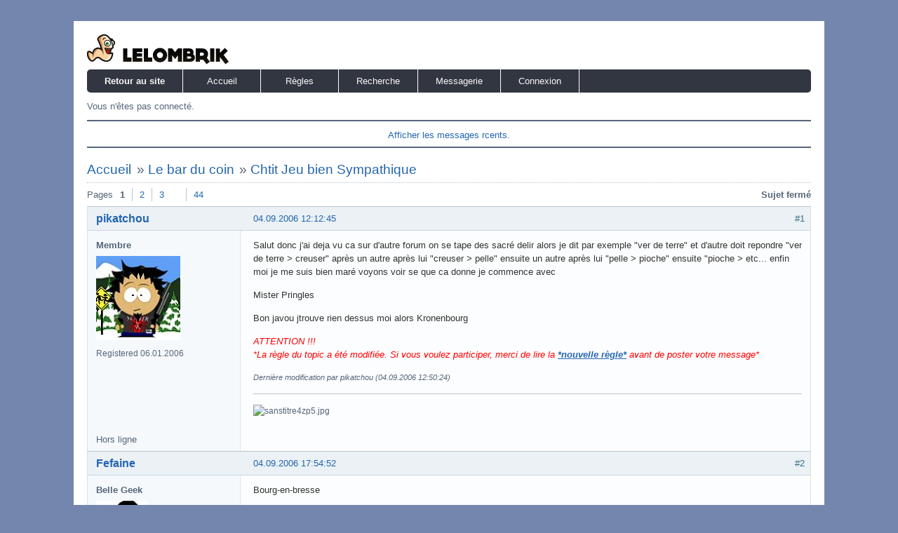

--- FILE ---
content_type: text/html; charset=utf-8
request_url: https://www.lelombrik.net/forum/viewtopic.php?pid=25237
body_size: 3996
content:
<!DOCTYPE html PUBLIC "-//W3C//DTD XHTML 1.0 Strict//EN" "http://www.w3.org/TR/xhtml1/DTD/xhtml1-strict.dtd">
<html xmlns="http://www.w3.org/1999/xhtml" xml:lang="" lang="" dir="ltr">
<head>
<meta http-equiv="Content-Type" content="text/html; charset=utf-8" />
<title>Chtit Jeu bien SympathiqueLe bar du coin : LeLoMBriK</title>
<link rel="stylesheet" type="text/css" href="style/Air.css" />
<link rel="canonical" href="viewtopic.php?id=1202" title="Page 1" />
<link rel="next" href="viewtopic.php?id=1202&amp;p=2" title="" />
<link rel="alternate" type="application/atom+xml" href="extern.php?action=feed&amp;tid=1202&amp;type=atom" title="" />
</head>

<body>

<div id="punviewtopic" class="pun">
<div class="top-box"></div>
<div class="punwrap">

<div id="brdheader" class="block">
	<div class="box">
		<div id="brdtitle" class="inbox">
			<a href="/forum/"><img src="/forum/img/logo.png" /></a>
		</div>
		<div id="brdmenu" class="inbox">
			<ul>
				<li id="navextra1"><a href="../index.php"><b>Retour au site</b></a></li>
				<li id="navindex" class="isactive"><a href="index.php">Accueil</a></li>
				<li id="navrules"><a href="misc.php?action=rules">R&egrave;gles</a></li>
				<li id="navsearch"><a href="search.php">Recherche</a></li>
				<li id="navextra2"><a href="/forum/pmsnew.php">Messagerie</a></li>
				<li id="navlogin"><a href="login.php">Connexion</a></li>
			</ul>
		</div>
		<div id="brdwelcome" class="inbox">
			<p class="conl">Vous n'&ecirc;tes pas connect&eacute;.</p>
			<ul class="conr">
				<li><span> <a href="search.php?action=show_recent" title=""></a> | <a href="search.php?action=show_unanswered" title=""></a></span></li>
			</ul>
			<div class="clearer"></div>
		</div>
	</div>
</div>

<div id="announce" class="block">
	<div class="hd"><h2><span>Annonce</span></h2></div>
	<div class="box">
		<div id="announce-block" class="inbox">
			<div class="usercontent"><center><a href="https://lelombrik.net/forum/search.php?action=show_24h" target="_parent">Afficher les messages rcents.</a>
</center></div>
		</div>
	</div>
</div>

<div id="brdmain">
<div class="linkst">
	<div class="inbox crumbsplus">
		<ul class="crumbs">
			<li><a href="index.php">Accueil</a></li>
			<li><span>»&#160;</span><a href="viewforum.php?id=12">Le bar du coin</a></li>
			<li><span>»&#160;</span><strong><a href="viewtopic.php?id=1202">Chtit Jeu bien Sympathique</a></strong></li>
		</ul>
		<div class="pagepost">
			<p class="pagelink conl"><span class="pages-label">Pages </span><strong class="item1">1</strong> <a href="viewtopic.php?id=1202&amp;p=2">2</a> <a href="viewtopic.php?id=1202&amp;p=3">3</a> <span class="spacer"></span> <a href="viewtopic.php?id=1202&amp;p=44">44</a> <a rel="next" href="viewtopic.php?id=1202&amp;p=2"></a></p>
			<p class="postlink conr">Sujet ferm&eacute;</p>
		</div>
		<div class="clearer"></div>
	</div>
</div>

<div id="p25151" class="blockpost rowodd firstpost blockpost1">
	<h2><span><span class="conr">#1</span> <a href="viewtopic.php?pid=25151#p25151">04.09.2006 12:12:45</a></span></h2>
	<div class="box">
		<div class="inbox">
			<div class="postbody">
				<div class="postleft">
					<dl>
						<dt><strong><a href="profile.php?id=1282">pikatchou</a></strong></dt>
						<dd class="usertitle"><strong>Membre</strong></dd>
						<dd class="postavatar"><img src="https://lelombrik.net/forum/img/avatars/1282.jpg?m=1439669691" width="120" height="120" alt="" /></dd>
						<dd><span>Registered 06.01.2006</span></dd>
					</dl>
				</div>
				<div class="postright">
<h3>
Chtit Jeu bien Sympathique</h3>

					<div class="postmsg">
						<p>Salut donc j&#039;ai deja vu ca sur d&#039;autre forum on se tape des sacré delir alors je dit par exemple &quot;ver de terre&quot; et d&#039;autre doit repondre &quot;ver de terre &gt; creuser&quot; après un autre après lui &quot;creuser &gt; pelle&quot; ensuite un autre après lui &quot;pelle &gt; pioche&quot; ensuite &quot;pioche &gt; etc... enfin moi je me suis bien maré voyons voir se que ca donne je commence avec</p><p>Mister Pringles</p><p>Bon javou jtrouve rien dessus moi alors Kronenbourg</p><p><span style="color: red"><em>ATTENTION !!!</em><br /><em>*La règle du topic a été modifiée. Si vous voulez participer, merci de lire la <a href="https://www.lelombrik.net/forum/p27474-Hier-19%3A38%3A39.html#p27474" rel="nofollow"><span class="bbu"><strong>*nouvelle règle*</span></strong></a> avant de poster votre message*</em></span></p>
						<p class="postedit"><em>Derni&egrave;re modification par pikatchou (04.09.2006 12:50:24)</em></p>
					</div>
					<div class="postsignature postmsg"><hr /><p><img class="sigimage" src="http://img110.imageshack.us/img110/3504/sanstitre4zp5.jpg" alt="sanstitre4zp5.jpg" /></p></div>
				</div>
			</div>
		</div>
		<div class="inbox">
			<div class="postfoot clearb">
				<div class="postfootleft"><p><span>Hors ligne</span></p></div>
			</div>
		</div>
	</div>
</div>

<div id="p25213" class="blockpost roweven">
	<h2><span><span class="conr">#2</span> <a href="viewtopic.php?pid=25213#p25213">04.09.2006 17:54:52</a></span></h2>
	<div class="box">
		<div class="inbox">
			<div class="postbody">
				<div class="postleft">
					<dl>
						<dt><strong><a href="profile.php?id=146">Fefaine</a></strong></dt>
						<dd class="usertitle"><strong>Belle Geek</strong></dd>
						<dd class="postavatar"><img src="https://lelombrik.net/forum/img/avatars/146.gif?m=1439669703" width="73" height="78" alt="" /></dd>
						<dd><span>Lieu Bruxelles</span></dd>
						<dd><span>Registered 10.05.2005</span></dd>
					</dl>
				</div>
				<div class="postright">
<h3>
Chtit Jeu bien Sympathique</h3>

					<div class="postmsg">
						<p>Bourg-en-bresse</p>
					</div>
					<div class="postsignature postmsg"><hr /><p><em>The problem with the world is that the intelligent people are full of doubts while the stupid ones are full of confidence.</em><br />Charles Bukowski</p></div>
				</div>
			</div>
		</div>
		<div class="inbox">
			<div class="postfoot clearb">
				<div class="postfootleft"><p><span>Hors ligne</span></p></div>
			</div>
		</div>
	</div>
</div>

<div id="p25217" class="blockpost rowodd">
	<h2><span><span class="conr">#3</span> <a href="viewtopic.php?pid=25217#p25217">04.09.2006 18:23:34</a></span></h2>
	<div class="box">
		<div class="inbox">
			<div class="postbody">
				<div class="postleft">
					<dl>
						<dt><strong><a href="profile.php?id=1282">pikatchou</a></strong></dt>
						<dd class="usertitle"><strong>Membre</strong></dd>
						<dd class="postavatar"><img src="https://lelombrik.net/forum/img/avatars/1282.jpg?m=1439669691" width="120" height="120" alt="" /></dd>
						<dd><span>Registered 06.01.2006</span></dd>
					</dl>
				</div>
				<div class="postright">
<h3>
Chtit Jeu bien Sympathique</h3>

					<div class="postmsg">
						<p>Bourg en Bresse =&gt; l&#039;Ain</p>
					</div>
					<div class="postsignature postmsg"><hr /><p><img class="sigimage" src="http://img110.imageshack.us/img110/3504/sanstitre4zp5.jpg" alt="sanstitre4zp5.jpg" /></p></div>
				</div>
			</div>
		</div>
		<div class="inbox">
			<div class="postfoot clearb">
				<div class="postfootleft"><p><span>Hors ligne</span></p></div>
			</div>
		</div>
	</div>
</div>

<div id="p25225" class="blockpost roweven">
	<h2><span><span class="conr">#4</span> <a href="viewtopic.php?pid=25225#p25225">04.09.2006 18:52:53</a></span></h2>
	<div class="box">
		<div class="inbox">
			<div class="postbody">
				<div class="postleft">
					<dl>
						<dt><strong><a href="profile.php?id=89">FulLMetaL</a></strong></dt>
						<dd class="usertitle"><strong>GayLord</strong></dd>
						<dd class="postavatar"><img src="https://lelombrik.net/forum/img/avatars/89.jpg?m=1439669698" width="112" height="84" alt="" /></dd>
						<dd><span>Registered 05.05.2005</span></dd>
					</dl>
				</div>
				<div class="postright">
<h3>
Chtit Jeu bien Sympathique</h3>

					<div class="postmsg">
						<p>Ain &gt;&gt; Deux</p>
					</div>
				</div>
			</div>
		</div>
		<div class="inbox">
			<div class="postfoot clearb">
				<div class="postfootleft"><p><span>Hors ligne</span></p></div>
			</div>
		</div>
	</div>
</div>

<div id="p25227" class="blockpost rowodd">
	<h2><span><span class="conr">#5</span> <a href="viewtopic.php?pid=25227#p25227">04.09.2006 18:55:24</a></span></h2>
	<div class="box">
		<div class="inbox">
			<div class="postbody">
				<div class="postleft">
					<dl>
						<dt><strong><a href="profile.php?id=519">vieuxfuret</a></strong></dt>
						<dd class="usertitle"><strong>Vieux lombric</strong></dd>
						<dd class="postavatar"><img src="https://lelombrik.net/forum/img/avatars/519.jpg?m=1439669705" width="120" height="120" alt="" /></dd>
						<dd><span>Lieu Strasbourg / Caen</span></dd>
						<dd><span>Registered 31.07.2005</span></dd>
					</dl>
				</div>
				<div class="postright">
<h3>
Chtit Jeu bien Sympathique</h3>

					<div class="postmsg">
						<p>Deux -&gt; couple</p>
					</div>
					<div class="postsignature postmsg"><hr /><p><a href="https://www.facebook.com/group.php?gid=97078893625" rel="nofollow"><img class="sigimage" src="http://al3xprod.free.fr/nb/bar.jpg" alt="bar.jpg" /></a><br />le mec il fait des photos tout ça : <a href="https://vieuxfuret.tumblr.com/" rel="nofollow">tumbl</a>r - <a href="http://al3x.lelombrik.net/" rel="nofollow">blo</a>g</p></div>
				</div>
			</div>
		</div>
		<div class="inbox">
			<div class="postfoot clearb">
				<div class="postfootleft"><p><span>Hors ligne</span></p></div>
			</div>
		</div>
	</div>
</div>

<div id="p25229" class="blockpost roweven">
	<h2><span><span class="conr">#6</span> <a href="viewtopic.php?pid=25229#p25229">04.09.2006 18:58:25</a></span></h2>
	<div class="box">
		<div class="inbox">
			<div class="postbody">
				<div class="postleft">
					<dl>
						<dt><strong><a href="profile.php?id=1282">pikatchou</a></strong></dt>
						<dd class="usertitle"><strong>Membre</strong></dd>
						<dd class="postavatar"><img src="https://lelombrik.net/forum/img/avatars/1282.jpg?m=1439669691" width="120" height="120" alt="" /></dd>
						<dd><span>Registered 06.01.2006</span></dd>
					</dl>
				</div>
				<div class="postright">
<h3>
Chtit Jeu bien Sympathique</h3>

					<div class="postmsg">
						<p>Couple =&gt; Gosse infernal</p>
					</div>
					<div class="postsignature postmsg"><hr /><p><img class="sigimage" src="http://img110.imageshack.us/img110/3504/sanstitre4zp5.jpg" alt="sanstitre4zp5.jpg" /></p></div>
				</div>
			</div>
		</div>
		<div class="inbox">
			<div class="postfoot clearb">
				<div class="postfootleft"><p><span>Hors ligne</span></p></div>
			</div>
		</div>
	</div>
</div>

<div id="p25230" class="blockpost rowodd">
	<h2><span><span class="conr">#7</span> <a href="viewtopic.php?pid=25230#p25230">04.09.2006 18:59:18</a></span></h2>
	<div class="box">
		<div class="inbox">
			<div class="postbody">
				<div class="postleft">
					<dl>
						<dt><strong><a href="profile.php?id=146">Fefaine</a></strong></dt>
						<dd class="usertitle"><strong>Belle Geek</strong></dd>
						<dd class="postavatar"><img src="https://lelombrik.net/forum/img/avatars/146.gif?m=1439669703" width="73" height="78" alt="" /></dd>
						<dd><span>Lieu Bruxelles</span></dd>
						<dd><span>Registered 10.05.2005</span></dd>
					</dl>
				</div>
				<div class="postright">
<h3>
Chtit Jeu bien Sympathique</h3>

					<div class="postmsg">
						<p>Gosse infernal =&gt; Internat</p>
					</div>
					<div class="postsignature postmsg"><hr /><p><em>The problem with the world is that the intelligent people are full of doubts while the stupid ones are full of confidence.</em><br />Charles Bukowski</p></div>
				</div>
			</div>
		</div>
		<div class="inbox">
			<div class="postfoot clearb">
				<div class="postfootleft"><p><span>Hors ligne</span></p></div>
			</div>
		</div>
	</div>
</div>

<div id="p25232" class="blockpost roweven">
	<h2><span><span class="conr">#8</span> <a href="viewtopic.php?pid=25232#p25232">04.09.2006 19:01:40</a></span></h2>
	<div class="box">
		<div class="inbox">
			<div class="postbody">
				<div class="postleft">
					<dl>
						<dt><strong><a href="profile.php?id=89">FulLMetaL</a></strong></dt>
						<dd class="usertitle"><strong>GayLord</strong></dd>
						<dd class="postavatar"><img src="https://lelombrik.net/forum/img/avatars/89.jpg?m=1439669698" width="112" height="84" alt="" /></dd>
						<dd><span>Registered 05.05.2005</span></dd>
					</dl>
				</div>
				<div class="postright">
<h3>
Chtit Jeu bien Sympathique</h3>

					<div class="postmsg">
						<p>Internat &gt;&gt; Enfer</p>
					</div>
				</div>
			</div>
		</div>
		<div class="inbox">
			<div class="postfoot clearb">
				<div class="postfootleft"><p><span>Hors ligne</span></p></div>
			</div>
		</div>
	</div>
</div>

<div id="p25234" class="blockpost rowodd">
	<h2><span><span class="conr">#9</span> <a href="viewtopic.php?pid=25234#p25234">04.09.2006 19:04:21</a></span></h2>
	<div class="box">
		<div class="inbox">
			<div class="postbody">
				<div class="postleft">
					<dl>
						<dt><strong><a href="profile.php?id=1343">eRaMaster</a></strong></dt>
						<dd class="usertitle"><strong>Réplikulteur</strong></dd>
						<dd class="postavatar"><img src="https://lelombrik.net/forum/img/avatars/1343.png?m=1439669705" width="118" height="120" alt="" /></dd>
						<dd><span>Registered 22.01.2006</span></dd>
					</dl>
				</div>
				<div class="postright">
<h3>
Chtit Jeu bien Sympathique</h3>

					<div class="postmsg">
						<p>Enfer &gt;&gt; Flammes</p>
					</div>
					<div class="postsignature postmsg"><hr /><p><a href="http://replikultes.lelombrik.net" rel="nofollow"><img class="sigimage" src="http://img417.imageshack.us/img417/8765/banniereforumzw4.png" alt="banniereforumzw4.png" /></a></p></div>
				</div>
			</div>
		</div>
		<div class="inbox">
			<div class="postfoot clearb">
				<div class="postfootleft"><p><span>Hors ligne</span></p></div>
			</div>
		</div>
	</div>
</div>

<div id="p25235" class="blockpost roweven">
	<h2><span><span class="conr">#10</span> <a href="viewtopic.php?pid=25235#p25235">04.09.2006 19:04:51</a></span></h2>
	<div class="box">
		<div class="inbox">
			<div class="postbody">
				<div class="postleft">
					<dl>
						<dt><strong><a href="profile.php?id=1282">pikatchou</a></strong></dt>
						<dd class="usertitle"><strong>Membre</strong></dd>
						<dd class="postavatar"><img src="https://lelombrik.net/forum/img/avatars/1282.jpg?m=1439669691" width="120" height="120" alt="" /></dd>
						<dd><span>Registered 06.01.2006</span></dd>
					</dl>
				</div>
				<div class="postright">
<h3>
Chtit Jeu bien Sympathique</h3>

					<div class="postmsg">
						<p>Flammes =&gt; Brulures</p>
					</div>
					<div class="postsignature postmsg"><hr /><p><img class="sigimage" src="http://img110.imageshack.us/img110/3504/sanstitre4zp5.jpg" alt="sanstitre4zp5.jpg" /></p></div>
				</div>
			</div>
		</div>
		<div class="inbox">
			<div class="postfoot clearb">
				<div class="postfootleft"><p><span>Hors ligne</span></p></div>
			</div>
		</div>
	</div>
</div>

<div id="p25236" class="blockpost rowodd">
	<h2><span><span class="conr">#11</span> <a href="viewtopic.php?pid=25236#p25236">04.09.2006 19:05:45</a></span></h2>
	<div class="box">
		<div class="inbox">
			<div class="postbody">
				<div class="postleft">
					<dl>
						<dt><strong><a href="profile.php?id=1102">Tiépo</a></strong></dt>
						<dd class="usertitle"><strong>Man Faye Gang Don</strong></dd>
						<dd class="postavatar"><img src="https://lelombrik.net/forum/img/avatars/1102.jpg?m=1439669691" width="120" height="120" alt="" /></dd>
						<dd><span>Registered 01.12.2005</span></dd>
					</dl>
				</div>
				<div class="postright">
<h3>
Chtit Jeu bien Sympathique</h3>

					<div class="postmsg">
						<p>Brûlures --&gt; Hansaplast</p>
					</div>
					<div class="postsignature postmsg"><hr /><p>Proverbe congolais : <em>Là où il y a du poil, il y a de la joie.</em></p></div>
				</div>
			</div>
		</div>
		<div class="inbox">
			<div class="postfoot clearb">
				<div class="postfootleft"><p><span>Hors ligne</span></p></div>
			</div>
		</div>
	</div>
</div>

<div id="p25237" class="blockpost roweven">
	<h2><span><span class="conr">#12</span> <a href="viewtopic.php?pid=25237#p25237">04.09.2006 19:07:55</a></span></h2>
	<div class="box">
		<div class="inbox">
			<div class="postbody">
				<div class="postleft">
					<dl>
						<dt><strong><a href="profile.php?id=1282">pikatchou</a></strong></dt>
						<dd class="usertitle"><strong>Membre</strong></dd>
						<dd class="postavatar"><img src="https://lelombrik.net/forum/img/avatars/1282.jpg?m=1439669691" width="120" height="120" alt="" /></dd>
						<dd><span>Registered 06.01.2006</span></dd>
					</dl>
				</div>
				<div class="postright">
<h3>
Chtit Jeu bien Sympathique</h3>

					<div class="postmsg">
						<p>Hansaplast =&gt; Pansement avec Mickey Mouse dessus</p>
					</div>
					<div class="postsignature postmsg"><hr /><p><img class="sigimage" src="http://img110.imageshack.us/img110/3504/sanstitre4zp5.jpg" alt="sanstitre4zp5.jpg" /></p></div>
				</div>
			</div>
		</div>
		<div class="inbox">
			<div class="postfoot clearb">
				<div class="postfootleft"><p><span>Hors ligne</span></p></div>
			</div>
		</div>
	</div>
</div>

<div id="p25240" class="blockpost rowodd">
	<h2><span><span class="conr">#13</span> <a href="viewtopic.php?pid=25240#p25240">04.09.2006 19:09:23</a></span></h2>
	<div class="box">
		<div class="inbox">
			<div class="postbody">
				<div class="postleft">
					<dl>
						<dt><strong><a href="profile.php?id=89">FulLMetaL</a></strong></dt>
						<dd class="usertitle"><strong>GayLord</strong></dd>
						<dd class="postavatar"><img src="https://lelombrik.net/forum/img/avatars/89.jpg?m=1439669698" width="112" height="84" alt="" /></dd>
						<dd><span>Registered 05.05.2005</span></dd>
					</dl>
				</div>
				<div class="postright">
<h3>
Chtit Jeu bien Sympathique</h3>

					<div class="postmsg">
						<p>Mickey Mouse &gt;&gt; Steamboat Willy</p>
						<p class="postedit"><em>Derni&egrave;re modification par FulLMetaL (04.09.2006 19:09:52)</em></p>
					</div>
				</div>
			</div>
		</div>
		<div class="inbox">
			<div class="postfoot clearb">
				<div class="postfootleft"><p><span>Hors ligne</span></p></div>
			</div>
		</div>
	</div>
</div>

<div id="p25242" class="blockpost roweven">
	<h2><span><span class="conr">#14</span> <a href="viewtopic.php?pid=25242#p25242">04.09.2006 19:12:41</a></span></h2>
	<div class="box">
		<div class="inbox">
			<div class="postbody">
				<div class="postleft">
					<dl>
						<dt><strong><a href="profile.php?id=1343">eRaMaster</a></strong></dt>
						<dd class="usertitle"><strong>Réplikulteur</strong></dd>
						<dd class="postavatar"><img src="https://lelombrik.net/forum/img/avatars/1343.png?m=1439669705" width="118" height="120" alt="" /></dd>
						<dd><span>Registered 22.01.2006</span></dd>
					</dl>
				</div>
				<div class="postright">
<h3>
Chtit Jeu bien Sympathique</h3>

					<div class="postmsg">
						<p>Steamboat Willy --&gt; Noir &amp; Blanc</p><p>(FulLMetaL t&#039;as raté l&#039;occasion de mettre Mario Bros, pour la vieille blague pourrave :X)</p>
						<p class="postedit"><em>Derni&egrave;re modification par eRaMaster (04.09.2006 19:14:33)</em></p>
					</div>
					<div class="postsignature postmsg"><hr /><p><a href="http://replikultes.lelombrik.net" rel="nofollow"><img class="sigimage" src="http://img417.imageshack.us/img417/8765/banniereforumzw4.png" alt="banniereforumzw4.png" /></a></p></div>
				</div>
			</div>
		</div>
		<div class="inbox">
			<div class="postfoot clearb">
				<div class="postfootleft"><p><span>Hors ligne</span></p></div>
			</div>
		</div>
	</div>
</div>

<div id="p25244" class="blockpost rowodd">
	<h2><span><span class="conr">#15</span> <a href="viewtopic.php?pid=25244#p25244">04.09.2006 19:14:21</a></span></h2>
	<div class="box">
		<div class="inbox">
			<div class="postbody">
				<div class="postleft">
					<dl>
						<dt><strong><a href="profile.php?id=1282">pikatchou</a></strong></dt>
						<dd class="usertitle"><strong>Membre</strong></dd>
						<dd class="postavatar"><img src="https://lelombrik.net/forum/img/avatars/1282.jpg?m=1439669691" width="120" height="120" alt="" /></dd>
						<dd><span>Registered 06.01.2006</span></dd>
					</dl>
				</div>
				<div class="postright">
<h3>
Chtit Jeu bien Sympathique</h3>

					<div class="postmsg">
						<p>Noir &amp; Blanc =&gt; Couleur</p>
					</div>
					<div class="postsignature postmsg"><hr /><p><img class="sigimage" src="http://img110.imageshack.us/img110/3504/sanstitre4zp5.jpg" alt="sanstitre4zp5.jpg" /></p></div>
				</div>
			</div>
		</div>
		<div class="inbox">
			<div class="postfoot clearb">
				<div class="postfootleft"><p><span>Hors ligne</span></p></div>
			</div>
		</div>
	</div>
</div>

<div id="p25250" class="blockpost roweven">
	<h2><span><span class="conr">#16</span> <a href="viewtopic.php?pid=25250#p25250">04.09.2006 19:35:17</a></span></h2>
	<div class="box">
		<div class="inbox">
			<div class="postbody">
				<div class="postleft">
					<dl>
						<dt><strong><a href="profile.php?id=519">vieuxfuret</a></strong></dt>
						<dd class="usertitle"><strong>Vieux lombric</strong></dd>
						<dd class="postavatar"><img src="https://lelombrik.net/forum/img/avatars/519.jpg?m=1439669705" width="120" height="120" alt="" /></dd>
						<dd><span>Lieu Strasbourg / Caen</span></dd>
						<dd><span>Registered 31.07.2005</span></dd>
					</dl>
				</div>
				<div class="postright">
<h3>
Chtit Jeu bien Sympathique</h3>

					<div class="postmsg">
						<p>Couleur -&gt; rouge</p>
					</div>
					<div class="postsignature postmsg"><hr /><p><a href="https://www.facebook.com/group.php?gid=97078893625" rel="nofollow"><img class="sigimage" src="http://al3xprod.free.fr/nb/bar.jpg" alt="bar.jpg" /></a><br />le mec il fait des photos tout ça : <a href="https://vieuxfuret.tumblr.com/" rel="nofollow">tumbl</a>r - <a href="http://al3x.lelombrik.net/" rel="nofollow">blo</a>g</p></div>
				</div>
			</div>
		</div>
		<div class="inbox">
			<div class="postfoot clearb">
				<div class="postfootleft"><p><span>Hors ligne</span></p></div>
			</div>
		</div>
	</div>
</div>

<div id="p25252" class="blockpost rowodd">
	<h2><span><span class="conr">#17</span> <a href="viewtopic.php?pid=25252#p25252">04.09.2006 19:37:54</a></span></h2>
	<div class="box">
		<div class="inbox">
			<div class="postbody">
				<div class="postleft">
					<dl>
						<dt><strong><a href="profile.php?id=146">Fefaine</a></strong></dt>
						<dd class="usertitle"><strong>Belle Geek</strong></dd>
						<dd class="postavatar"><img src="https://lelombrik.net/forum/img/avatars/146.gif?m=1439669703" width="73" height="78" alt="" /></dd>
						<dd><span>Lieu Bruxelles</span></dd>
						<dd><span>Registered 10.05.2005</span></dd>
					</dl>
				</div>
				<div class="postright">
<h3>
Chtit Jeu bien Sympathique</h3>

					<div class="postmsg">
						<p>Rouge =&gt; coeur</p>
					</div>
					<div class="postsignature postmsg"><hr /><p><em>The problem with the world is that the intelligent people are full of doubts while the stupid ones are full of confidence.</em><br />Charles Bukowski</p></div>
				</div>
			</div>
		</div>
		<div class="inbox">
			<div class="postfoot clearb">
				<div class="postfootleft"><p><span>Hors ligne</span></p></div>
			</div>
		</div>
	</div>
</div>

<div id="p25253" class="blockpost roweven">
	<h2><span><span class="conr">#18</span> <a href="viewtopic.php?pid=25253#p25253">04.09.2006 19:42:49</a></span></h2>
	<div class="box">
		<div class="inbox">
			<div class="postbody">
				<div class="postleft">
					<dl>
						<dt><strong><a href="profile.php?id=1102">Tiépo</a></strong></dt>
						<dd class="usertitle"><strong>Man Faye Gang Don</strong></dd>
						<dd class="postavatar"><img src="https://lelombrik.net/forum/img/avatars/1102.jpg?m=1439669691" width="120" height="120" alt="" /></dd>
						<dd><span>Registered 01.12.2005</span></dd>
					</dl>
				</div>
				<div class="postright">
<h3>
Chtit Jeu bien Sympathique</h3>

					<div class="postmsg">
						<p>Coeur --&gt; Organe</p>
					</div>
					<div class="postsignature postmsg"><hr /><p>Proverbe congolais : <em>Là où il y a du poil, il y a de la joie.</em></p></div>
				</div>
			</div>
		</div>
		<div class="inbox">
			<div class="postfoot clearb">
				<div class="postfootleft"><p><span>Hors ligne</span></p></div>
			</div>
		</div>
	</div>
</div>

<div id="p25254" class="blockpost rowodd">
	<h2><span><span class="conr">#19</span> <a href="viewtopic.php?pid=25254#p25254">04.09.2006 19:47:06</a></span></h2>
	<div class="box">
		<div class="inbox">
			<div class="postbody">
				<div class="postleft">
					<dl>
						<dt><strong><a href="profile.php?id=108">HLVS</a></strong></dt>
						<dd class="usertitle"><strong>el lombrico!</strong></dd>
						<dd class="postavatar"><img src="https://lelombrik.net/forum/img/avatars/108.jpg?m=1439669693" width="86" height="103" alt="" /></dd>
						<dd><span>Lieu Le pays des trois frontières</span></dd>
						<dd><span>Registered 07.05.2005</span></dd>
					</dl>
				</div>
				<div class="postright">
<h3>
Chtit Jeu bien Sympathique</h3>

					<div class="postmsg">
						<p>organe - - &gt; cancer</p>
					</div>
					<div class="postsignature postmsg"><hr /><p>Où aller? Que faire? Avec qui?... à toutes ces questions une seule réponse, C&#039;EST L&#039;HEURE DE L&#039;APERO!!!!!!</p></div>
				</div>
			</div>
		</div>
		<div class="inbox">
			<div class="postfoot clearb">
				<div class="postfootleft"><p><span>Hors ligne</span></p></div>
			</div>
		</div>
	</div>
</div>

<div id="p25258" class="blockpost roweven">
	<h2><span><span class="conr">#20</span> <a href="viewtopic.php?pid=25258#p25258">04.09.2006 19:55:10</a></span></h2>
	<div class="box">
		<div class="inbox">
			<div class="postbody">
				<div class="postleft">
					<dl>
						<dt><strong><a href="profile.php?id=146">Fefaine</a></strong></dt>
						<dd class="usertitle"><strong>Belle Geek</strong></dd>
						<dd class="postavatar"><img src="https://lelombrik.net/forum/img/avatars/146.gif?m=1439669703" width="73" height="78" alt="" /></dd>
						<dd><span>Lieu Bruxelles</span></dd>
						<dd><span>Registered 10.05.2005</span></dd>
					</dl>
				</div>
				<div class="postright">
<h3>
Chtit Jeu bien Sympathique</h3>

					<div class="postmsg">
						<p>cancer -&gt; crabe</p>
					</div>
					<div class="postsignature postmsg"><hr /><p><em>The problem with the world is that the intelligent people are full of doubts while the stupid ones are full of confidence.</em><br />Charles Bukowski</p></div>
				</div>
			</div>
		</div>
		<div class="inbox">
			<div class="postfoot clearb">
				<div class="postfootleft"><p><span>Hors ligne</span></p></div>
			</div>
		</div>
	</div>
</div>

<div class="postlinksb">
	<div class="inbox crumbsplus">
		<div class="pagepost">
			<p class="pagelink conl"><span class="pages-label">Pages </span><strong class="item1">1</strong> <a href="viewtopic.php?id=1202&amp;p=2">2</a> <a href="viewtopic.php?id=1202&amp;p=3">3</a> <span class="spacer"></span> <a href="viewtopic.php?id=1202&amp;p=44">44</a> <a rel="next" href="viewtopic.php?id=1202&amp;p=2"></a></p>
			<p class="postlink conr">Sujet ferm&eacute;</p>
		</div>
		<ul class="crumbs">
			<li><a href="index.php">Accueil</a></li>
			<li><span>»&#160;</span><a href="viewforum.php?id=12">Le bar du coin</a></li>
			<li><span>»&#160;</span><strong><a href="viewtopic.php?id=1202">Chtit Jeu bien Sympathique</a></strong></li>
		</ul>
		<div class="clearer"></div>
	</div>
</div>
</div>

<div id="brdfooter" class="block">
	<h2><span>Pied de page du Forum</span></h2>
	<div class="box">
		<div id="brdfooternav" class="inbox">
			<div class="conl">
				<form id="qjump" method="get" action="viewforum.php">
					<div><label><span>Aller &agrave;<br /></span>
					<select name="id" onchange="if (!window.__cfRLUnblockHandlers) return false; window.location=('viewforum.php?id='+this.options[this.selectedIndex].value)" data-cf-modified-8e8bef0260cba922fe6b46bd-="">
						<optgroup label="Humour">
							<option value="12" selected="selected">Le bar du coin</option>
							<option value="10">Vos liens</option>
							<option value="13">Actualité</option>
						</optgroup>
						<optgroup label="LeLoMBriK.net">
							<option value="25">Les IRL</option>
							<option value="16">Concours</option>
							<option value="17">Classement</option>
							<option value="6">A propos du site</option>
							<option value="8">Questions, demande d&#039;aide</option>
							<option value="14">Merde.. un bug !</option>
						</optgroup>
					</select></label>
					<input type="submit" value=" Aller " accesskey="g" />
					</div>
				</form>
			</div>
			<div class="conr">
				<p id="feedlinks"><span class="atom"><a href="extern.php?action=feed&amp;tid=1202&amp;type=atom"></a></span></p>
				<p id="poweredby"></p>
			</div>
			<div class="clearer"></div>
		</div>
	</div>
</div>

</div>
<div class="end-box"></div>
</div>

<script src="/cdn-cgi/scripts/7d0fa10a/cloudflare-static/rocket-loader.min.js" data-cf-settings="8e8bef0260cba922fe6b46bd-|49" defer></script><script defer src="https://static.cloudflareinsights.com/beacon.min.js/vcd15cbe7772f49c399c6a5babf22c1241717689176015" integrity="sha512-ZpsOmlRQV6y907TI0dKBHq9Md29nnaEIPlkf84rnaERnq6zvWvPUqr2ft8M1aS28oN72PdrCzSjY4U6VaAw1EQ==" data-cf-beacon='{"version":"2024.11.0","token":"5780e504b3544fff92180839dfd39adf","r":1,"server_timing":{"name":{"cfCacheStatus":true,"cfEdge":true,"cfExtPri":true,"cfL4":true,"cfOrigin":true,"cfSpeedBrain":true},"location_startswith":null}}' crossorigin="anonymous"></script>
</body>
</html>
